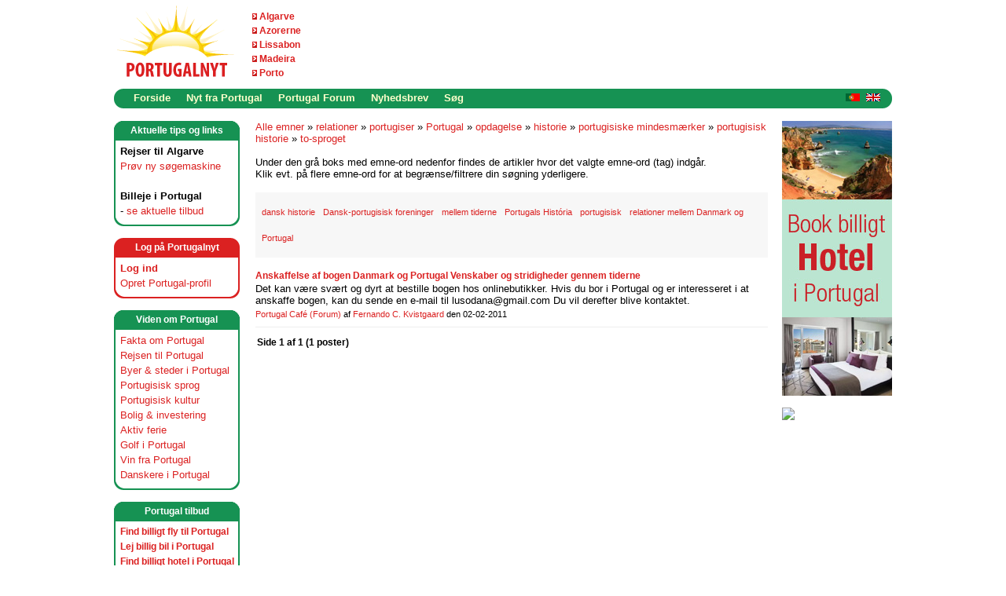

--- FILE ---
content_type: text/html; charset=utf-8
request_url: https://www.portugalnyt.dk/tags/relationer/portugiser/Portugal/opdagelse/historie/portugisiske+mindesm_26002300_230_3B00_rker/portugisisk+historie/to-sproget/default.aspx
body_size: 24234
content:




<!DOCTYPE html PUBLIC "-//W3C//DTD XHTML 1.0 Transitional//EN" "http://www.w3.org/TR/xhtml1/DTD/xhtml1-transitional.dtd"> 
<html xmlns="http://www.w3.org/1999/xhtml" xml:lang="da" lang="da">
    <head><meta name="description" content="Portugal - alt om Portugal, Azorerne, Madeira, Lissabon, Algarve, Cascais, Estoril, Porto, Faro, Coimbra, Albufeira, Golf, Vin, Bolig, Portugisisk, Rejser, Ferie, Golfrejse, Maderia, Azoerne - kort sagt alt om Portugal " />
<meta name="keywords" content="Portugal, Azorerne, Madeira, Lissabon, Algarve, Porto, Faro, Cascais, Estoril, Coimbra, Albufeira, golf, golfrejse, vin, bolig, rejse, ferie, portugisisk, nyheder, maderia, allgarve, portogal, azorene, azoerne, acorerne " />
<meta name="GENERATOR" content="CommunityServer 2007 SP2 (Build: 20611.960)" />
<link rel="shortcut icon" type="image/ico" href="/favicon.ico" />

        <meta http-equiv="Content-Type" content="text/html; charset=UTF-8" />
        <style type="text/css"> body { font-size: 84%; } </style>
        <link rel="stylesheet" href="/themes/portugalnet/style/Common.css" type="text/css" media="screen" />
        <link rel="stylesheet" href="/themes/portugalnet/style/common_print.css" type="text/css" media="print" />
        
        <link rel="stylesheet" href="/themes/portugalnet/style/DynamicStyle.aspx" type="text/css" media="screen" />
        
        <link rel="alternate" type="application/rss+xml" title="Forside Nyheder (RSS 2.0)" href="http://www.portugalnyt.dk/blogs/MainFeed.aspx"  />        
        
        <!--[if lte IE 6]>
            <link rel="stylesheet" href="/themes/portugalnet/style/alpha.css" type="text/css" media="screen" />
        <![endif]-->
        

        
    <!-- START -->
<script type="text/javascript">
    !function () { var e = function () { var e, t = "__tcfapiLocator", a = [], n = window; for (; n;) { try { if (n.frames[t]) { e = n; break } } catch (e) { } if (n === window.top) break; n = n.parent } e || (!function e() { var a = n.document, r = !!n.frames[t]; if (!r) if (a.body) { var i = a.createElement("iframe"); i.style.cssText = "display:none", i.name = t, a.body.appendChild(i) } else setTimeout(e, 5); return !r }(), n.__tcfapi = function () { for (var e, t = arguments.length, n = new Array(t), r = 0; r < t; r++)n[r] = arguments[r]; if (!n.length) return a; if ("setGdprApplies" === n[0]) n.length > 3 && 2 === parseInt(n[1], 10) && "boolean" == typeof n[3] && (e = n[3], "function" == typeof n[2] && n[2]("set", !0)); else if ("ping" === n[0]) { var i = { gdprApplies: e, cmpLoaded: !1, cmpStatus: "stub" }; "function" == typeof n[2] && n[2](i) } else a.push(n) }, n.addEventListener("message", (function (e) { var t = "string" == typeof e.data, a = {}; try { a = t ? JSON.parse(e.data) : e.data } catch (e) { } var n = a.__tcfapiCall; n && window.__tcfapi(n.command, n.version, (function (a, r) { var i = { __tcfapiReturn: { returnValue: a, success: r, callId: n.callId } }; t && (i = JSON.stringify(i)), e.source.postMessage(i, "*") }), n.parameter) }), !1)) }; "undefined" != typeof module ? module.exports = e : e() }();
</script> 
<script>
window._sp_ = {
    config: {
        accountId: 1423,
        baseEndpoint: 'https://cdn.privacy-mgmt.com',
    }
}
</script>
<script src="https://cdn.privacy-mgmt.com/wrapperMessagingWithoutDetection.js"></script>
<!-- SLUT -->
<script>
  (function(i,s,o,g,r,a,m){i['GoogleAnalyticsObject']=r;i[r]=i[r]||function(){
  (i[r].q=i[r].q||[]).push(arguments)},i[r].l=1*new Date();a=s.createElement(o),
  m=s.getElementsByTagName(o)[0];a.async=1;a.src=g;m.parentNode.insertBefore(a,m)
  })(window,document,'script','//www.google-analytics.com/analytics.js','ga');

  ga('create', 'UA-885482-3', 'auto');
  ga('send', 'pageview');

</script><script language=JavaScript src=https://www.portugalnyt.dk/indhold/acr-ajax.aspx></script>
<!-- TradeDoubler site verification 1417895 -->
<!-- TradeDoubler site verification 1681155 -->
<!-- ukey="7E2A9DB9" -->
<script src="https://tags.adnuntius.com/behrentz/N-9jWdIv_.prod.js" async></script>
<title>
	relationer, portugiser, Portugal, opdagelse, historie, portugisiske mindesm&#230;rker, portugisisk historie, to-sproget - Portugalnyt
</title></head>
	<body>
		<form name="aspnetForm" method="post" action="/tags/relationer/portugiser/Portugal/opdagelse/historie/portugisiske+mindesm_26002300_230_3B00_rker/portugisisk+historie/to-sproget/default.aspx" id="aspnetForm">
<div>
<input type="hidden" name="__VIEWSTATE" id="__VIEWSTATE" value="/wEPDwUKLTU1MzA1NzkwN2Rknvbp935sDFrQKhJtDRdEeMdgdms=" />
</div>


<script src="/WebResource.axd?d=Jqj6Yo6KXiT4Z5JKq-YEcIx9Bbg-No2eGK7XXTElhumllwLgCapSrEq9-n6dIriygeRDyiGTzMgV22lWOLeGFQPxvyFlP7cyAf2e9-jmZ69aI5zI_MMdjk6m9cZtqGu0f4gV5dwTNKmogB0jec75JqQgVGc1&amp;t=633200948500000000" type="text/javascript"></script>
<script src="/WebResource.axd?d=m4lZvkqpkE8tv9nmYEjCIT8GeBgbur744CdZJ836SqCRoXqqL7CELKvMb5ui_Cp9LoVMALLOdyVttAqUDmQRAGzBOSC7DVvcVlkmzdOycyNaJyqGOphPmrpZF5ny7nI346xID7UMppv4zwoPtRGzsewXhuA1&amp;t=633200948500000000" type="text/javascript"></script>
<div>

	<input type="hidden" name="__VIEWSTATEGENERATOR" id="__VIEWSTATEGENERATOR" value="41756546" />
</div>
						

			

		    
		        <div id="CommonHeader">
		            <div class="Common">
		                <div id="CommonHeaderUserArea">

                        </div>
		                <table cellpadding="0" cellspacing="0" border="0" width="990px" bgcolor="white">
		                <tr>
		                    <td id="CommonHeaderImage" width="160px" align="left">
                                <a href="/"><img src="/sitefiles/1000/Logo-Portugalnyt.gif" alt="" style="border-width:0px;" /></a>
                            </td>
		                    <td id="Td1" width="102px" align="left" >
                                <DIV class=logolinks><IMG style="HEIGHT: 8px; WIDTH: 6px" src="https://www.portugalnyt.dk/sitefiles/1000/arrow-6x8px.gif" width=6 height=8 mce_src="/sitefiles/1000/arrow-6x8px.gif">&nbsp;<A title="Fakta om Algarve" href="https://www.portugalnyt.dk/content/algarve.aspx" mce_href="/content/algarve.aspx">Algarve</A>&nbsp;</DIV>
<DIV class=logolinks><IMG style="HEIGHT: 8px; WIDTH: 6px" src="https://www.portugalnyt.dk/sitefiles/1000/arrow-6x8px.gif" width=6 height=8 mce_src="/sitefiles/1000/arrow-6x8px.gif">&nbsp;<A title="Fakta om Azorerne" href="https://www.portugalnyt.dk/content/azorerne.aspx" mce_href="/content/azorerne.aspx">Azorerne</A>&nbsp;</DIV>
<DIV class=logolinks><IMG style="HEIGHT: 8px; WIDTH: 6px" src="https://www.portugalnyt.dk/sitefiles/1000/arrow-6x8px.gif" width=6 height=8 mce_src="/sitefiles/1000/arrow-6x8px.gif">&nbsp;<A title="Fakta om Lissabon" href="https://www.portugalnyt.dk/content/lissabon.aspx" mce_href="/content/lissabon.aspx">Lissabon</A>&nbsp;</DIV>
<DIV class=logolinks><IMG style="HEIGHT: 8px; WIDTH: 6px" src="https://www.portugalnyt.dk/sitefiles/1000/arrow-6x8px.gif" width=6 height=8 mce_src="/sitefiles/1000/arrow-6x8px.gif">&nbsp;<A title="Fakta om Madeira" href="https://www.portugalnyt.dk/content/madeira.aspx" mce_href="/content/madeira.aspx">Madeira</A>&nbsp;</DIV>
<DIV class=logolinks><IMG style="HEIGHT: 8px; WIDTH: 6px" src="https://www.portugalnyt.dk/sitefiles/1000/arrow-6x8px.gif" width=6 height=8 mce_src="/sitefiles/1000/arrow-6x8px.gif">&nbsp;<A title="Fakta om Porto" href="https://www.portugalnyt.dk/content/portoportugal.aspx" mce_href="/content/portoportugal.aspx">Porto</A>&nbsp;</DIV>                                
                                
                            </td>                             
                            
                                <td align="right"><div id="cncpt-lb1"></div>	</ContentTemplate></CSControl:SiteUrl>
                                

                                
                           </td>                            
                            
                        </tr>
                        </table> 
                    </div>
                </div>
                <table cellpadding="0" cellspacing="0" border="0" width="990px" height="25px" align="center" bgcolor="white">
		                <tr>
		                    <td width="15" valign="top"><img src="/themes/portugalnet/images/common/menu-corner-left-green.gif">
		                    </td>
		                    <td valign="top" width="900">
                <div id="CommonNavigation">
                    <div class="Common">
                        <ul>
                                
                                <li><a href="/">Forside</a></li>
                            
                                
                                <li><a href="/blogs/">Nyt fra Portugal</a></li>
                            
                                
                                <li><a href="/forums/">Portugal Forum</a></li>
                            
                                
                                <li><a href="/content/NyhedsbrevPortugalnyt.aspx">Nyhedsbrev</a></li>
                            
                                
                                <li><a href="/search">Søg</a></li>
                            </ul>
                     </div>
                </div>

                    



</td>
                            <td width="60" valign="top" background="/themes/portugalnet/images/menu-bg.gif" style="background-repeat: repeat-x;"><div align="right" style="padding-top:4px;"><a href="/blogs/nytfraportugal/pages/Portugal-Dinamarca-Noruega-Suecia-dinamarquesa-portugueses-lisboa-golf-Porto-Madeira-Acores-escandinava-turista-estrangeiro.aspx"><img src="/themes/portugalnet/images/portuguese.gif" border="0"></a> &nbsp;<a href="/blogs/nytfraportugal/archive/2007/08/01/Portugal-Scandinavia-Denmark-Norway-Sweden-Information-Advertising.aspx"><img src="/themes/portugalnet/images/english.gif" border="0"></a></div>


                            </td>
                            <td width="15" valign="top"><img src="/themes/portugalnet/images/common/menu-corner-right-green.gif">
		                    </td>
                        </tr>
                </table>
		    
                        
            <div class="Common">
			    <div id="CommonSidebarRight">
			    
			    <div class="CommonSidebar">
	
	<iframe src=https://www.portugalnyt.dk/annoncering/abmw.aspx?z=2&isframe=true width=140 height=350 frameborder=0 scrolling=no marginheight=0 marginwidth=0></iframe>
<p style="padding-bottom:15px;"></p>
<iframe src=https://www.portugalnyt.dk/annoncering/abmw.aspx?z=3&isframe=true width=140 height=350 frameborder=0 scrolling=no marginheight=0 marginwidth=0></iframe>
<br><br>
<DIV class=sections-right>
<DIV class="header capiheader">
<DIV class=text>Annoncering</DIV></DIV>
<DIV class=inner>Kontakt os, hvis du er interesseret i at annoncere her på Portugalnyt: <A href="mailto:info@portugalnyt.dk" mce_href="mailto:info@portugalnyt.dk">info@portugalnyt.dk</A></DIV></DIV><BR>
<DIV align=center><a href="https://tc.tradetracker.net/?c=11984&amp;m=510466&amp;a=184512&amp;r=&amp;u=" target="_blank" rel="nofollow"><img src="https://ti.tradetracker.net/?c=11984&amp;m=510466&amp;a=184512&amp;r=&amp;t=html" width="120" height="60" border="0" alt="" /></a>
</DIV><br /><br />	
	

	        

			    
			        
			        
		</div>	        
			        
			        
	
			        
			        
			        
   			        
			        

	                
	                
			    
			    </div>	
				    
			    
			    <div id="CommonSidebarLeft"><DIV class=sections>
<DIV class="header capiheader">
<DIV class=text>Aktuelle tips og links</DIV></DIV>
<DIV class=inner><B>Rejser til Algarve</B><BR><A title="Rejser Algarve" href="https://www.portugalnyt.dk/content/flyalgarvebilligbilletalgarvekysten.aspx" mce_href="/content/flyalgarvebilligbilletalgarvekysten.aspx">Prøv&nbsp;ny søgemaskine</A> 
<DIV>&nbsp;</DIV><STRONG>Billeje&nbsp;i Portugal</STRONG>&nbsp;<BR>- <A title=Billeje href="https://www.portugalnyt.dk/billejeportugal.aspx">se aktuelle tilbud</A> 
</DIV></div>
	        
<div class="sections">
    <div class="headerred capiheader">
		<div class="text">Log p&aring; Portugalnyt</div>
    </div>
	<div class="innerred">
        
        <b><a href="/login.aspx?ReturnUrl=%2ftags%2frelationer%2fportugiser%2fPortugal%2fopdagelse%2fhistorie%2fportugisiske%2bmindesm_26002300_230_3B00_rker%2fportugisisk%2bhistorie%2fto-sproget%2fdefault.aspx">Log ind </a></b><br />
         <a href="/user/CreateUser.aspx?ReturnUrl=">Opret Portugal-profil</a>
        
     


 <!-- Henrik -->
</div></div>

<div class="sections">
    <div class="header capiheader">
		<div class="text">Viden om Portugal</div>
    </div>
	<div class="inner">
        <a href="/content/FaktaomPortugal.aspx">Fakta om Portugal</a><br />      
        <a href="/content/rejseportugal.aspx">Rejsen til Portugal</a><br />  
        <a href="/content/ferieportugal.aspx">Byer & steder i Portugal</a><br />  
        <a href="/content/portugisisk.aspx">Portugisisk sprog</a><br />
        <a href="/content/portugisiskkulturportugal.aspx">Portugisisk kultur</a><br />  
        <a href="/content/boliginvesteringportugal.aspx">Bolig & investering</a><br />  
        <a href="/content/aktivferieportugal.aspx">Aktiv ferie</a><br />
        <a href="/content/golfportugal.aspx">Golf i Portugal</a><br />  
        <a href="/content/portugisiskvinportugal.aspx">Vin fra Portugal</a><br />
        <a href="/content/udlandsdanskerportugal.aspx">Danskere i Portugal</a>        
</div></div>

<div class="sections">
    <div class="header capiheader">
		<div class="text">Portugal tilbud</div>
    </div>
	<div class="innershop">
        
	<a href="/content/billigsteflyportugal.aspx">Find billigt fly til Portugal</a><br />
        <a href="/billejeportugal.aspx">Lej billig bil i Portugal</a><br />         
        <a href="/content/hotelportugal.aspx">Find billigt hotel i Portugal</a><br />
        <a href="/content/feriehusportugalferielejlighed.aspx">Lej feriebolig i Portugal</a><br />
        <a href="/content/rejseguideservice.aspx">Guide og rejseservice</a><br />             
        <a href="/content/koebboligportugal.aspx">Køb bolig i Portugal</a>
</div></div>
			        
			        
				    

<script type="text/javascript"><!--
google_ad_client = "pub-9272386084274216";
google_ad_width = 160;
google_ad_height = 600;
google_ad_format = "160x600_as";
google_ad_type = "text_image";
//2007-09-07: Portugalnyt - content
google_ad_channel = "4236117600";
google_color_border = "E1E1E1";
google_color_bg = "EFF7E0";
google_color_link = "DB2121";
google_color_text = "000000";
google_color_url = "BD2121";
google_ui_features = "rc:10";
//-->
</script>
<script type="text/javascript"
  src="//pagead2.googlesyndication.com/pagead/show_ads.js">
</script>


				    <a href="https://www.facebook.com/Portugalnyt-Guide-til-Portugal-216855955020328/" target="_blank"><img src="/sitefiles/1000/colofon-hane-2.gif" border="0"></a><br /><br />
				    
	    <DIV class=sections>
<DIV class="header capiheader">
<DIV class=text>Om&nbsp;Portugalnyt</DIV></DIV>
<DIV class=inner><A href="https://www.portugalnyt.dk/content/Portugalnyt.aspx" mce_href="">Læs om Portugalnyt</A><br />
<A href="https://www.portugalnyt.dk/content/privatlivspolitik.aspx" mce_href="">Privatlivspolitik</A><br />
<a onclick="window._sp_.loadPrivacyManagerModal(746915)" href="javascript:void(0);">Cookie indstillinger</A></DIV></DIV>
<!--<DIV class=sections>
<DIV class="header capiheader">
<DIV class=text>Tema: Golf i Portugal</DIV></DIV>
<DIV class=inner>Hver måned sætter Portugalnyt fokus på et specifikt tema. I&nbsp;næste måned kigger vi nærmere på Portugal som golf-destination.</DIV></DIV>-->

</div>
			    <div id="CommonContent"><div id="CommonContentInner">

<div class="CommonContentArea">




<a href="/tags/default.aspx">Alle emner</a> &raquo; <a href="/tags/relationer/default.aspx">relationer</a> &raquo; <a href="/tags/relationer/portugiser/default.aspx">portugiser</a> &raquo; <a href="/tags/relationer/portugiser/Portugal/default.aspx">Portugal</a> &raquo; <a href="/tags/relationer/portugiser/Portugal/opdagelse/default.aspx">opdagelse</a> &raquo; <a href="/tags/relationer/portugiser/Portugal/opdagelse/historie/default.aspx">historie</a> &raquo; <a href="/tags/relationer/portugiser/Portugal/opdagelse/historie/portugisiske+mindesm_26002300_230_3B00_rker/default.aspx">portugisiske mindesm&#230;rker</a> &raquo; <a href="/tags/relationer/portugiser/Portugal/opdagelse/historie/portugisiske+mindesm_26002300_230_3B00_rker/portugisisk+historie/default.aspx">portugisisk historie</a> &raquo; <a href="/tags/relationer/portugiser/Portugal/opdagelse/historie/portugisiske+mindesm_26002300_230_3B00_rker/portugisisk+historie/to-sproget/default.aspx">to-sproget</a>
<br /><br />
Under den grå boks med emne-ord nedenfor findes de artikler hvor det valgte emne-ord (tag) indgår.<br />Klik evt. på flere emne-ord for at begrænse/filtrere din søgning yderligere.

	<ul class="CommonTagCloud">
<li class="CommonTag6"><a href="/tags/relationer/portugiser/Portugal/opdagelse/historie/portugisiske+mindesm_26002300_230_3B00_rker/portugisisk+historie/to-sproget/dansk+historie/default.aspx" rel="tag">dansk historie</a></li>
<li class="CommonTag6"><a href="/tags/relationer/portugiser/Portugal/opdagelse/historie/portugisiske+mindesm_26002300_230_3B00_rker/portugisisk+historie/to-sproget/Dansk-portugisisk+foreninger/default.aspx" rel="tag">Dansk-portugisisk foreninger</a></li>
<li class="CommonTag6"><a href="/tags/relationer/portugiser/Portugal/opdagelse/historie/portugisiske+mindesm_26002300_230_3B00_rker/portugisisk+historie/to-sproget/mellem+tiderne/default.aspx" rel="tag">mellem tiderne</a></li>
<li class="CommonTag6"><a href="/tags/relationer/portugiser/Portugal/opdagelse/historie/portugisiske+mindesm_26002300_230_3B00_rker/portugisisk+historie/to-sproget/Portugals+Hist_26002300_243_3B00_ria/default.aspx" rel="tag">Portugals Hist&#243;ria</a></li>
<li class="CommonTag6"><a href="/tags/relationer/portugiser/Portugal/opdagelse/historie/portugisiske+mindesm_26002300_230_3B00_rker/portugisisk+historie/to-sproget/portugisisk/default.aspx" rel="tag">portugisisk</a></li>
<li class="CommonTag6"><a href="/tags/relationer/portugiser/Portugal/opdagelse/historie/portugisiske+mindesm_26002300_230_3B00_rker/portugisisk+historie/to-sproget/relationer+mellem+Danmark+og+Portugal/default.aspx" rel="tag">relationer mellem Danmark og Portugal</a></li>
</ul>


	<div class="CommonSearchResultsArea">

            
			        <ul class="CommonSearchResultList">
		        
			        <li>
			        <div class="CommonSearchResultArea Forum">
			            <h4 class="CommonSearchResultName"><a href="/forums/p/2461/3231.aspx#3231">Anskaffelse af bogen Danmark og Portugal Venskaber og stridigheder gennem tiderne</a></h4>
			            <div class="CommonSearchResult">Det kan være svært og dyrt at bestille bogen hos onlinebutikker. Hvis du bor i Portugal og er interesseret i at anskaffe bogen, kan du sende en e-mail til lusodana@gmail.com Du vil derefter blive kontaktet.</div>
				        <div class="CommonSearchResultDetails">
					        
					        <a href="/forums/22.aspx">Portugal Café</a>
					        <a href="/forums/">(Forum)</a>
					        af
					        <a href="/members/Fernando-Coelho-Kvistgaard.aspx">Fernando C. Kvistgaard</a>
					        den
					        02-02-2011
					        
				        </div>
			        </div>
			        </li>
		        
			        </ul>
		        

	        <div class="CommonPagingArea">Side 1 af 1 (1 poster) </div>

	    </div>
</div>

<center>
<script type="text/javascript"><!--
google_ad_client = "pub-9272386084274216";
google_alternate_color = "FFFFFF";
google_ad_width = 468;
google_ad_height = 60;
google_ad_format = "468x60_as";
google_ad_type = "text_image";
//2007-08-07: Portugalnyt - emnesøgning
google_ad_channel = "1852884860";
google_color_border = "E1E1E1";
google_color_bg = "EFF7E0";
google_color_link = "DB2121";
google_color_text = "000000";
google_color_url = "BD2121";
google_ui_features = "rc:10";
//-->
</script>
<script type="text/javascript"
  src="//pagead2.googlesyndication.com/pagead/show_ads.js">
</script>
</center>


</div></div>
            </div><br style="clear: both;" /> 
            <table cellpadding="0" cellspacing="0" border="0" align="center" width="990px">
            <tr>
            <td>
            <div id="CommonFooter">
                <div class="Common">
                    
                    <div style= "width: 100%; padding: 0px; margin: 0px auto; clear: both;">
                        <div style="float: left; padding-left: 15px;"><a href="http://www.portugalnyt.dk/blogs/MainFeed.aspx" target="_blank"><img src="/sitefiles/1000/rss-feed-portugal.png" border="0" /></a></div><div class="Copyright">© 2007-2026  -  Portugalnyt - din guide til Portugal, Azorerne og Madeira</div>
                	</div> 
                	    
                        

                        
                		
                    
                 </div>
            </div>
            </td></tr>

        <tr><td><br />
            <div class="sponsor">Partnere og sponsorer:</div>
	    <div style="padding-left: 25px;">
            <script language=JavaScript src=https://www.portugalnyt.dk/annoncering/abm.aspx?z=21></script>
		</div>
            </td></tr>
            
            <tr><td><br />
            <div class="sponsor">Mini-annonc&oslash;rer:</div>
            <div style="padding-left: 25px;">
            <iframe src=https://www.portugalnyt.dk/annoncering/abmw.aspx?z=22&isframe=true width=234 height=60 frameborder=0 scrolling=no marginheight=0 marginwidth=0></iframe>
<iframe src=https://www.portugalnyt.dk/annoncering/abmw.aspx?z=23&isframe=true width=234 height=60 frameborder=0 scrolling=no marginheight=0 marginwidth=0></iframe><img src="/sitefiles/1000/pixel.gif" width="1px" height="1px">
<script language=JavaScript src=https://www.portugalnyt.dk/annoncering/abm.aspx?z=24></script><img src="/sitefiles/1000/pixel.gif" width="1px" height="1px">
<script language=JavaScript src=https://www.portugalnyt.dk/annoncering/abm.aspx?z=25></script>
	   </div>
       </td></tr>

            <tr><td><br />
            <div style="padding-left: 25px;" class="sponsor">
            <DIV style="COLOR: gray" align=center><A style="COLOR: gray; FONT-SIZE: 10px" title="Byrundtur Lissabon" href="https://www.portugalnyt.dk/content/byrundturlissabonguidedansk.aspx">Lissabon byrundtur</A> - <a style="COLOR: gray; FONT-SIZE: 10px" href="https://www.portugalnyt.dk/content/portugalsturistbureau.aspx" target="_blank">Portugals Turistbureau - Visit Portugal</a> - <A style="COLOR: gray; FONT-SIZE: 10px" title="Den strategiske skillelinje" href="https://www.portugalnyt.dk/blogs/nytfraportugal/archive/2023/08/19/den-strategiske-skillelinje-aggressivitet-i-fysiske-og-online-kasinoer.aspx" target="_blank">Den strategiske skillelinje</A></DIV>









	   </div>
            </td></tr> 


<tr><td>






<!-- Forside BOKS -->



</td></tr>  
<!-- chart slut -->             
            
            </table>             
            
		
<script type="text/javascript">
// <![CDATA[
Telligent_Modal.Configure('/utility/loading.htm',['CommonModal','CommonModal1','CommonModal2','CommonModal3','CommonModal4','CommonModal5'],['CommonModalTitle'],['CommonModalClose'],['CommonModalContent'],['CommonModalFooter'],['CommonModalResize'],['CommonModalMask'],100);
// ]]>
</script></form>
		

<script src="//static.getclicky.com/js" type="text/javascript"></script>
<script type="text/javascript">clicky.init(11867);</script>
<noscript><img alt="Clicky" src="//in.getclicky.com/11867ns.gif" /></noscript>
		

		
	</body>
</html>
